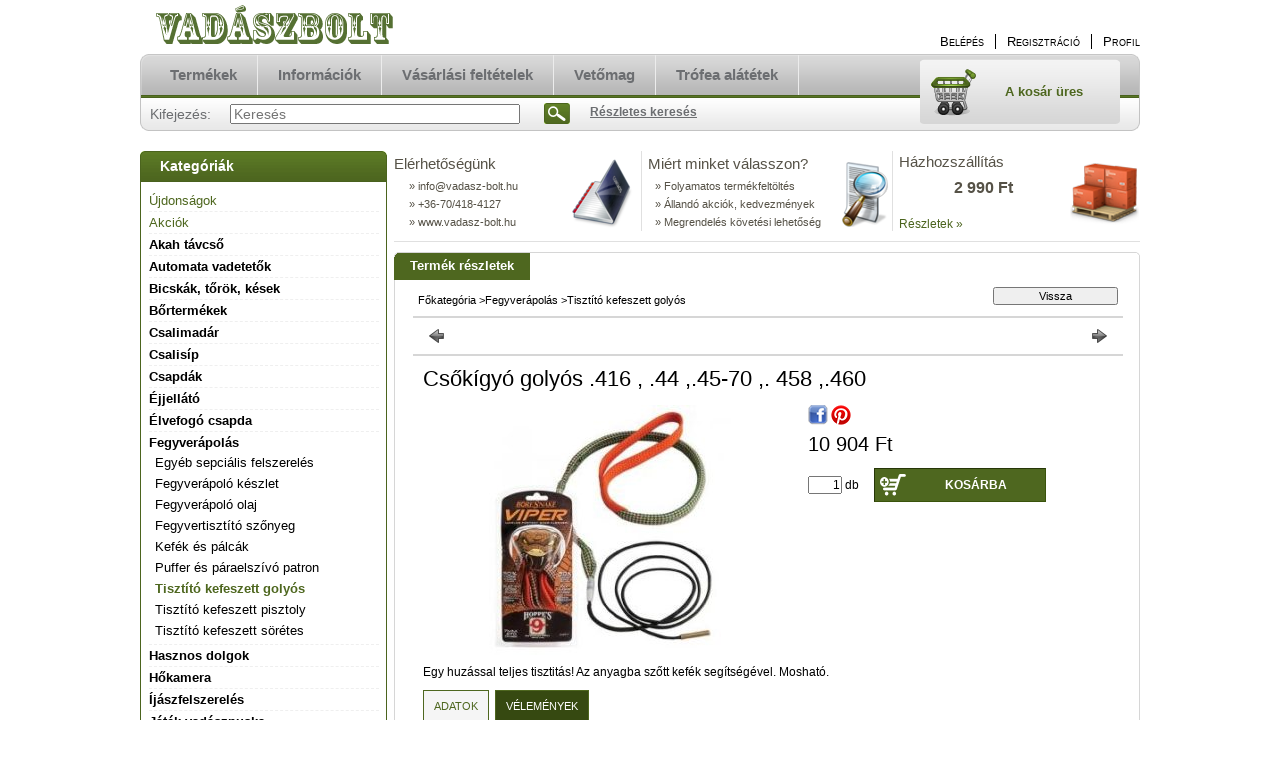

--- FILE ---
content_type: text/html; charset=UTF-8
request_url: https://www.vadasz-bolt.hu/spd/BL24019/Csokigyo-golyos-416-44-45-70-458-460
body_size: 14011
content:
<!DOCTYPE html PUBLIC "-//W3C//DTD XHTML 1.0 Transitional//EN" "http://www.w3.org/TR/xhtml1/DTD/xhtml1-transitional.dtd">
<html xmlns="http://www.w3.org/1999/xhtml" lang="hu" xml:lang="hu" lang="hu" xml:lang="hu" style="">
<head>
<meta http-equiv="Content-Type" content="text/html; charset=utf-8">
<meta http-equiv="Content-Language" content="HU">
<meta http-equiv="Cache-Control" content="no-cache">
<meta name="description" content="Csőkígyó golyós .416 , .44 ,.45-70 ,. 458 ,.460, Egy huzással teljes tisztitás! Az anyagba szőtt kefék segítségével. Mosható.">
<meta name="robots" content="index, follow">
<meta http-equiv="X-UA-Compatible" content="IE=Edge">
<meta property="og:site_name" content="Vadászbolt" />
<meta property="og:title" content="Csőkígyó golyós .416 , .44 ,.45-70 ,. 458 ,.460">
<meta property="og:description" content="Csőkígyó golyós .416 , .44 ,.45-70 ,. 458 ,.460, Egy huzással teljes tisztitás! Az anyagba szőtt kefék segítségével. Mosható.">
<meta property="og:type" content="product">
<meta property="og:url" content="https://www.vadasz-bolt.hu/spd/BL24019/Csokigyo-golyos-416-44-45-70-458-460">
<meta property="og:image" content="https://www.vadasz-bolt.hu/img/11119/BL24019/BL24019.jpg">
<meta name="google-site-verification" content="u4Yr4XSHs2_p50fYeKS__QSjOIDzpRcNkTvKEnf7u2k">
<meta property="fb:admins" content="560382770755403">

<title>Csőkígyó golyós .416 , .44 ,.45-70 ,. 458 ,.460</title>


<script type="text/javascript">
var service_type="shop";
var shop_url_main="https://www.vadasz-bolt.hu";
var actual_lang="hu";
var money_len="0";
var money_thousend=" ";
var money_dec=",";
var shop_id=11119;
var unas_design_url="https:"+"/"+"/"+"www.vadasz-bolt.hu"+"/"+"!common_design"+"/"+"base"+"/"+"000102"+"/";
var unas_design_code='000102';
var unas_base_design_code='2';
var unas_design_ver=2;
var unas_design_subver=0;
var unas_shop_url='https://www.vadasz-bolt.hu';
var config_plus=new Array();
config_plus['product_tooltip']=1;
config_plus['cart_redirect']=1;
config_plus['money_type']='Ft';
config_plus['money_type_display']='Ft';
var lang_text=new Array();

var UNAS = UNAS || {};
UNAS.shop={"base_url":'https://www.vadasz-bolt.hu',"domain":'www.vadasz-bolt.hu',"username":'tesztaruhaz.unas.hu',"id":11119,"lang":'hu',"currency_type":'Ft',"currency_code":'HUF',"currency_rate":'1',"currency_length":0,"base_currency_length":0,"canonical_url":'https://www.vadasz-bolt.hu/spd/BL24019/Csokigyo-golyos-416-44-45-70-458-460'};
UNAS.design={"code":'000102',"page":'artdet'};
UNAS.api_auth="2e5fec7612f977e2c6f71f09d41fe510";
UNAS.customer={"email":'',"id":0,"group_id":0,"without_registration":0};
UNAS.shop["category_id"]="840787";
UNAS.shop["sku"]="BL24019";
UNAS.shop["product_id"]="91286989";
UNAS.shop["only_private_customer_can_purchase"] = false;
 

UNAS.text = {
    "button_overlay_close": `Bezár`,
    "popup_window": `Felugró ablak`,
    "list": `lista`,
    "updating_in_progress": `frissítés folyamatban`,
    "updated": `frissítve`,
    "is_opened": `megnyitva`,
    "is_closed": `bezárva`,
    "deleted": `törölve`,
    "consent_granted": `hozzájárulás megadva`,
    "consent_rejected": `hozzájárulás elutasítva`,
    "field_is_incorrect": `mező hibás`,
    "error_title": `Hiba!`,
    "product_variants": `termék változatok`,
    "product_added_to_cart": `A termék a kosárba került`,
    "product_added_to_cart_with_qty_problem": `A termékből csak [qty_added_to_cart] [qty_unit] került kosárba`,
    "product_removed_from_cart": `A termék törölve a kosárból`,
    "reg_title_name": `Név`,
    "reg_title_company_name": `Cégnév`,
    "number_of_items_in_cart": `Kosárban lévő tételek száma`,
    "cart_is_empty": `A kosár üres`,
    "cart_updated": `A kosár frissült`,
    "mandatory": `Kötelező!`
};











window.lazySizesConfig=window.lazySizesConfig || {};
window.lazySizesConfig.loadMode=1;
window.lazySizesConfig.loadHidden=false;

window.dataLayer = window.dataLayer || [];
function gtag(){dataLayer.push(arguments)};
gtag('js', new Date());
</script>

<script src="https://www.vadasz-bolt.hu/!common_packages/jquery/jquery-1.7.2.js?mod_time=1690980617" type="text/javascript"></script>
<script src="https://www.vadasz-bolt.hu/!common_packages/jquery/plugins/shadowbox3/shadowbox.js?mod_time=1690980618" type="text/javascript"></script>
<script src="https://www.vadasz-bolt.hu/!common_packages/jquery/plugins/bgiframe/bgiframe.js?mod_time=1690980618" type="text/javascript"></script>
<script src="https://www.vadasz-bolt.hu/!common_packages/jquery/plugins/ajaxqueue/ajaxqueue.js?mod_time=1690980618" type="text/javascript"></script>
<script src="https://www.vadasz-bolt.hu/!common_packages/jquery/plugins/color/color.js?mod_time=1690980618" type="text/javascript"></script>
<script src="https://www.vadasz-bolt.hu/!common_packages/jquery/plugins/autocomplete/autocomplete.js?mod_time=1751445028" type="text/javascript"></script>
<script src="https://www.vadasz-bolt.hu/!common_packages/jquery/plugins/cookie/cookie.js?mod_time=1690980618" type="text/javascript"></script>
<script src="https://www.vadasz-bolt.hu/!common_packages/jquery/plugins/treeview/treeview.js?mod_time=1690980618" type="text/javascript"></script>
<script src="https://www.vadasz-bolt.hu/!common_packages/jquery/plugins/treeview/treeview.edit.js?mod_time=1690980618" type="text/javascript"></script>
<script src="https://www.vadasz-bolt.hu/!common_packages/jquery/plugins/treeview/treeview.async.js?mod_time=1690980618" type="text/javascript"></script>
<script src="https://www.vadasz-bolt.hu/!common_packages/jquery/plugins/tools/tools-1.2.7.js?mod_time=1690980618" type="text/javascript"></script>
<script src="https://www.vadasz-bolt.hu/!common_packages/jquery/plugins/nivoslider/nivoslider.js?mod_time=1690980618" type="text/javascript"></script>
<script src="https://www.vadasz-bolt.hu/!common_packages/jquery/own/shop_common/exploded/common.js?mod_time=1769410770" type="text/javascript"></script>
<script src="https://www.vadasz-bolt.hu/!common_packages/jquery/own/shop_common/exploded/common_overlay.js?mod_time=1759904162" type="text/javascript"></script>
<script src="https://www.vadasz-bolt.hu/!common_packages/jquery/own/shop_common/exploded/common_shop_popup.js?mod_time=1759904162" type="text/javascript"></script>
<script src="https://www.vadasz-bolt.hu/!common_packages/jquery/own/shop_common/exploded/common_start_checkout.js?mod_time=1752056245" type="text/javascript"></script>
<script src="https://www.vadasz-bolt.hu/!common_packages/jquery/own/shop_common/exploded/design_1500.js?mod_time=1725525526" type="text/javascript"></script>
<script src="https://www.vadasz-bolt.hu/!common_packages/jquery/own/shop_common/exploded/function_change_address_on_order_methods.js?mod_time=1752056245" type="text/javascript"></script>
<script src="https://www.vadasz-bolt.hu/!common_packages/jquery/own/shop_common/exploded/function_check_password.js?mod_time=1751445028" type="text/javascript"></script>
<script src="https://www.vadasz-bolt.hu/!common_packages/jquery/own/shop_common/exploded/function_check_zip.js?mod_time=1767692286" type="text/javascript"></script>
<script src="https://www.vadasz-bolt.hu/!common_packages/jquery/own/shop_common/exploded/function_compare.js?mod_time=1751445028" type="text/javascript"></script>
<script src="https://www.vadasz-bolt.hu/!common_packages/jquery/own/shop_common/exploded/function_customer_addresses.js?mod_time=1769410770" type="text/javascript"></script>
<script src="https://www.vadasz-bolt.hu/!common_packages/jquery/own/shop_common/exploded/function_delivery_point_select.js?mod_time=1751445028" type="text/javascript"></script>
<script src="https://www.vadasz-bolt.hu/!common_packages/jquery/own/shop_common/exploded/function_favourites.js?mod_time=1725525526" type="text/javascript"></script>
<script src="https://www.vadasz-bolt.hu/!common_packages/jquery/own/shop_common/exploded/function_infinite_scroll.js?mod_time=1759904162" type="text/javascript"></script>
<script src="https://www.vadasz-bolt.hu/!common_packages/jquery/own/shop_common/exploded/function_language_and_currency_change.js?mod_time=1751445028" type="text/javascript"></script>
<script src="https://www.vadasz-bolt.hu/!common_packages/jquery/own/shop_common/exploded/function_param_filter.js?mod_time=1764233415" type="text/javascript"></script>
<script src="https://www.vadasz-bolt.hu/!common_packages/jquery/own/shop_common/exploded/function_postsale.js?mod_time=1751445028" type="text/javascript"></script>
<script src="https://www.vadasz-bolt.hu/!common_packages/jquery/own/shop_common/exploded/function_product_print.js?mod_time=1725525526" type="text/javascript"></script>
<script src="https://www.vadasz-bolt.hu/!common_packages/jquery/own/shop_common/exploded/function_product_subscription.js?mod_time=1751445028" type="text/javascript"></script>
<script src="https://www.vadasz-bolt.hu/!common_packages/jquery/own/shop_common/exploded/function_recommend.js?mod_time=1751445028" type="text/javascript"></script>
<script src="https://www.vadasz-bolt.hu/!common_packages/jquery/own/shop_common/exploded/function_saved_cards.js?mod_time=1751445028" type="text/javascript"></script>
<script src="https://www.vadasz-bolt.hu/!common_packages/jquery/own/shop_common/exploded/function_saved_filter_delete.js?mod_time=1751445028" type="text/javascript"></script>
<script src="https://www.vadasz-bolt.hu/!common_packages/jquery/own/shop_common/exploded/function_search_smart_placeholder.js?mod_time=1751445028" type="text/javascript"></script>
<script src="https://www.vadasz-bolt.hu/!common_packages/jquery/own/shop_common/exploded/function_vote.js?mod_time=1725525526" type="text/javascript"></script>
<script src="https://www.vadasz-bolt.hu/!common_packages/jquery/own/shop_common/exploded/page_cart.js?mod_time=1767791927" type="text/javascript"></script>
<script src="https://www.vadasz-bolt.hu/!common_packages/jquery/own/shop_common/exploded/page_customer_addresses.js?mod_time=1768291153" type="text/javascript"></script>
<script src="https://www.vadasz-bolt.hu/!common_packages/jquery/own/shop_common/exploded/page_order_checkout.js?mod_time=1725525526" type="text/javascript"></script>
<script src="https://www.vadasz-bolt.hu/!common_packages/jquery/own/shop_common/exploded/page_order_details.js?mod_time=1725525526" type="text/javascript"></script>
<script src="https://www.vadasz-bolt.hu/!common_packages/jquery/own/shop_common/exploded/page_order_methods.js?mod_time=1760086916" type="text/javascript"></script>
<script src="https://www.vadasz-bolt.hu/!common_packages/jquery/own/shop_common/exploded/page_order_return.js?mod_time=1725525526" type="text/javascript"></script>
<script src="https://www.vadasz-bolt.hu/!common_packages/jquery/own/shop_common/exploded/page_order_send.js?mod_time=1725525526" type="text/javascript"></script>
<script src="https://www.vadasz-bolt.hu/!common_packages/jquery/own/shop_common/exploded/page_order_subscriptions.js?mod_time=1751445028" type="text/javascript"></script>
<script src="https://www.vadasz-bolt.hu/!common_packages/jquery/own/shop_common/exploded/page_order_verification.js?mod_time=1752056245" type="text/javascript"></script>
<script src="https://www.vadasz-bolt.hu/!common_packages/jquery/own/shop_common/exploded/page_product_details.js?mod_time=1751445028" type="text/javascript"></script>
<script src="https://www.vadasz-bolt.hu/!common_packages/jquery/own/shop_common/exploded/page_product_list.js?mod_time=1725525526" type="text/javascript"></script>
<script src="https://www.vadasz-bolt.hu/!common_packages/jquery/own/shop_common/exploded/page_product_reviews.js?mod_time=1751445028" type="text/javascript"></script>
<script src="https://www.vadasz-bolt.hu/!common_packages/jquery/own/shop_common/exploded/page_reg.js?mod_time=1759904162" type="text/javascript"></script>
<script src="https://www.vadasz-bolt.hu/!common_packages/jquery/plugins/hoverintent/hoverintent.js?mod_time=1690980618" type="text/javascript"></script>
<script src="https://www.vadasz-bolt.hu/!common_packages/jquery/own/shop_tooltip/shop_tooltip.js?mod_time=1759904162" type="text/javascript"></script>

<link href="https://www.vadasz-bolt.hu/!common_packages/jquery/plugins/autocomplete/autocomplete.css?mod_time=1690980618" rel="stylesheet" type="text/css">
<link href="https://www.vadasz-bolt.hu/!common_packages/jquery/plugins/shadowbox3/shadowbox.css?mod_time=1690980618" rel="stylesheet" type="text/css">
<link href="https://www.vadasz-bolt.hu/!common_design/base/000001/css/common.css?mod_time=1763385136" rel="stylesheet" type="text/css">
<link href="https://www.vadasz-bolt.hu/!common_design/base/000001/css/page.css?mod_time=1751445029" rel="stylesheet" type="text/css">
<link href="https://www.vadasz-bolt.hu/!common_design/base/000002/css/page_artdet_2.css?mod_time=1751445029" rel="stylesheet" type="text/css">
<link href="https://www.vadasz-bolt.hu/!common_design/base/000001/css/box.css?mod_time=1751445029" rel="stylesheet" type="text/css">
<link href="https://www.vadasz-bolt.hu/!common_design/base/000102/css/layout.css?mod_time=1690980619" rel="stylesheet" type="text/css">
<link href="https://www.vadasz-bolt.hu/!common_design/base/000001/css/design.css?mod_time=1690980618" rel="stylesheet" type="text/css">
<link href="https://www.vadasz-bolt.hu/!common_design/base/000102/css/design_custom.css?mod_time=1690980619" rel="stylesheet" type="text/css">
<link href="https://www.vadasz-bolt.hu/!common_design/base/000102/css/custom.css?mod_time=1690980619" rel="stylesheet" type="text/css">

<link href="https://www.vadasz-bolt.hu/spd/BL24019/Csokigyo-golyos-416-44-45-70-458-460" rel="canonical">
    <link id="favicon-32x32" rel="icon" type="image/png" href="https://www.vadasz-bolt.hu/!common_design/own/image/favicon_32x32.png" sizes="32x32">
    <link id="favicon-192x192" rel="icon" type="image/png" href="https://www.vadasz-bolt.hu/!common_design/own/image/favicon_192x192.png" sizes="192x192">
            <link rel="apple-touch-icon" href="https://www.vadasz-bolt.hu/!common_design/own/image/favicon_32x32.png" sizes="32x32">
        <link rel="apple-touch-icon" href="https://www.vadasz-bolt.hu/!common_design/own/image/favicon_192x192.png" sizes="192x192">
        <script type="text/javascript">
        gtag('consent', 'default', {
           'ad_storage': 'granted',
           'ad_user_data': 'granted',
           'ad_personalization': 'granted',
           'analytics_storage': 'granted',
           'functionality_storage': 'granted',
           'personalization_storage': 'granted',
           'security_storage': 'granted'
        });

    
        gtag('consent', 'update', {
           'ad_storage': 'granted',
           'ad_user_data': 'granted',
           'ad_personalization': 'granted',
           'analytics_storage': 'granted',
           'functionality_storage': 'granted',
           'personalization_storage': 'granted',
           'security_storage': 'granted'
        });

        </script>
    <script async src="https://www.googletagmanager.com/gtag/js?id=UA-113287835-1"></script>    <script type="text/javascript">
    gtag('config', 'UA-113287835-1');

        </script>
        <script type="text/javascript">
    var google_analytics=1;

                gtag('event', 'view_item', {
              "currency": "HUF",
              "value": '10904',
              "items": [
                  {
                      "item_id": "BL24019",
                      "item_name": "Csőkígyó golyós .416 , .44 ,.45-70 ,. 458 ,.460",
                      "item_category": "Fegyverápolás/Tisztító kefeszett golyós",
                      "price": '10904'
                  }
              ],
              'non_interaction': true
            });
               </script>
           <script type="text/javascript">
        gtag('config', 'AW-956672124');
                </script>
            <script type="text/javascript">
        var google_ads=1;

                gtag('event','remarketing', {
            'ecomm_pagetype': 'product',
            'ecomm_prodid': ["BL24019"],
            'ecomm_totalvalue': 10904        });
            </script>
    
</head>

<body class='design_ver2' id="ud_shop_artdet" style="">
    <div id="fb-root"></div>
    <script>
        window.fbAsyncInit = function() {
            FB.init({
                xfbml            : true,
                version          : 'v22.0'
            });
        };
    </script>
    <script async defer crossorigin="anonymous" src="https://connect.facebook.net/hu_HU/sdk.js"></script>
    <div id="image_to_cart" style="display:none; position:absolute; z-index:100000;"></div>
<div class="overlay_common overlay_warning" id="overlay_cart_add"></div>
<script type="text/javascript">$(document).ready(function(){ overlay_init("cart_add",{"onBeforeLoad":false}); });</script>
<div id="overlay_login_outer"></div>	
	<script type="text/javascript">
	$(document).ready(function(){
	    var login_redir_init="";

		$("#overlay_login_outer").overlay({
			onBeforeLoad: function() {
                var login_redir_temp=login_redir_init;
                if (login_redir_act!="") {
                    login_redir_temp=login_redir_act;
                    login_redir_act="";
                }

				                    var temp_href="https://www.vadasz-bolt.hu/shop_login.php";
                    if (login_redir_temp!="") temp_href=temp_href+"?login_redir="+encodeURIComponent(login_redir_temp);
					location.href=temp_href;
								},
			top: 200,
						closeOnClick: (config_plus['overlay_close_on_click_forced'] === 1),
			onClose: function(event, overlayIndex) {
				$("#login_redir").val("");
			},
			load: false
		});
		
			});
	function overlay_login() {
		$(document).ready(function(){
			$("#overlay_login_outer").overlay().load();
		});
	}
	function overlay_login_remind() {
        if (unas_design_ver >= 5) {
            $("#overlay_remind").overlay().load();
        } else {
            $(document).ready(function () {
                $("#overlay_login_outer").overlay().close();
                setTimeout('$("#overlay_remind").overlay().load();', 250);
            });
        }
	}

    var login_redir_act="";
    function overlay_login_redir(redir) {
        login_redir_act=redir;
        $("#overlay_login_outer").overlay().load();
    }
	</script>  
	<div class="overlay_common overlay_info" id="overlay_remind"></div>
<script type="text/javascript">$(document).ready(function(){ overlay_init("remind",[]); });</script>

	<script type="text/javascript">
    	function overlay_login_error_remind() {
		$(document).ready(function(){
			load_login=0;
			$("#overlay_error").overlay().close();
			setTimeout('$("#overlay_remind").overlay().load();', 250);	
		});
	}
	</script>  
	<div class="overlay_common overlay_info" id="overlay_newsletter"></div>
<script type="text/javascript">$(document).ready(function(){ overlay_init("newsletter",[]); });</script>

<script type="text/javascript">
function overlay_newsletter() {
    $(document).ready(function(){
        $("#overlay_newsletter").overlay().load();
    });
}
</script>
<div class="overlay_common overlay_error" id="overlay_script"></div>
<script type="text/javascript">$(document).ready(function(){ overlay_init("script",[]); });</script>
    <script>
    $(document).ready(function() {
        $.ajax({
            type: "GET",
            url: "https://www.vadasz-bolt.hu/shop_ajax/ajax_stat.php",
            data: {master_shop_id:"11119",get_ajax:"1"}
        });
    });
    </script>
    

<!--display none begin-->

<!--display none end-->
<div id='banner_popup_content'></div>

<div id="container">
	
	<div id="header">
    	<div id="header_top">
        	<div id='head_content'><!-- UnasElement {type:slide} -->
<div id="head_slide" class="nivoSlider" style="width:380px; height:50px;">
	<a id="head_slide_5" href="https://www.vadasz-bolt.hu"><img src="https://www.vadasz-bolt.hu/shop_pic.php?time=1404062880&width=380&height=50&design_element=head_slide_5.png" width="380" height="50" border="0" title="Vadászbolt" alt="" style="width:380px; height:50px;" /></a>
</div>
</div>
            <div id="header_top_right">
            	<div id="header_money_lang">
                                      
                	     
                    <div class="clear_fix"></div>         
                </div>
                <div id="header_nav">
                    <ul>
                        <li id="header_nav_1">
    
        
            
                <script type='text/javascript'>
                    function overlay_login() {
                        $(document).ready(function(){
                            $("#overlay_login_outer").overlay().load();
                        });
                    }
                </script>
                <a href="javascript:overlay_login();" class="text_normal">Belépés</a>
            

            
        

        
        

        

    
</li>
                        <li id="header_nav_2"><a href="https://www.vadasz-bolt.hu/shop_reg.php"><strong>Regisztráció</strong></a></li>
                        <li id="header_nav_4"><a href="https://www.vadasz-bolt.hu/shop_order_track.php"><strong>Profil</strong></a></li>
                    </ul>
                </div>
            </div>
        </div>	
    	<div id="header_container">
        	<div id="header_container_left"></div>
            <div id="header_container_middle">
            	<div id="header_menu_search">
                	<div id="header_menu">
                    	<div id="menu_content3"><ul><li class="menu_item_1"><span class="menu_item_inner"><a href="https://www.vadasz-bolt.hu/sct/0/"><strong>Termékek</strong></a></span></li><li class="menu_item_2"><span class="menu_item_inner"><a href="https://www.vadasz-bolt.hu/shop_contact.php"><strong>Információk</strong></a></span></li><li class="menu_item_3"><span class="menu_item_inner"><a href="https://www.vadasz-bolt.hu/shop_help.php"><strong>Vásárlási feltételek</strong></a></span></li><li class="menu_item_plus menu_item_4" id="menu_item_id_149577"><span class="menu_item_inner"><a href="https://apromag.hu" target="_blank"><strong>Vetőmag</strong></a></span></li><li class="menu_item_plus menu_item_5" id="menu_item_id_804725"><span class="menu_item_inner"><a href="http://www.trofeaalatetek.eu/" target="_blank"><strong>Trófea alátétek</strong></a></span></li></ul></div><script type="text/javascript">
	$("#menu_content3 a").each(function() {
		if($(this).attr("href")==document.location.href) {
			$(this).parents("li:first").addClass("selected_menu");
		}
	});
</script>
          
                    </div>
                    <div id="header_search">
                    	<div id='box_search_content' class='box_content'>
    <form name="form_include_search" id="form_include_search" action="https://www.vadasz-bolt.hu/shop_search.php" method="get">
        <div class='box_search_field'><label><span class="text_small">Kifejezés:</span></label><span class="text_input"><input name="q" id="box_search_input" type="text" maxlength="255" class="text_small js-search-input" value="" placeholder="Keresés" /></span></div>
        <div class='box_search_button'><span class="text_button"><input type="submit" value="Keres" class="text_small" /></span></div>
    </form>
</div>
                        <div id="header_advsearch"><a href="https://www.vadasz-bolt.hu/shop_searchcomplex.php"><strong>Részletes keresés</strong></a></div>
                    </div>
                </div>
                <div id="header_cart">
                	<div id="header_cart_left"></div>
                    <div id="header_cart_middle">
                    	<div id="header_cart_content">
                        	<div id='box_cart_content' class='box_content'>

    

    

    
        <div class='box_cart_item'>
            <a href='https://www.vadasz-bolt.hu/shop_cart.php' class='text_small'>
                <span class='text_small'>
                    

                    

                    
                        <span class='box_cart_empty'>A kosár üres</span>
                        
                    
                </span>
            </a>
        </div>
    

    

    

    

    

    

    
        <script type="text/javascript">
            $("#header_cart_middle").click(function() {
                document.location.href="https://www.vadasz-bolt.hu/shop_cart.php";
            });
        </script>
    

</div>
                        </div>
                    </div>
                    <div id="header_cart_right"></div>
                </div>
                <div class="clear_fix"></div> 
            </div>
            <div id="header_container_right"></div>
        </div>	
    </div>

    <div id="content">
    	<div id="content_top"><!-- --></div>
        <div id="content_container_outer"><div id="content_container"><div id="content_container_inner">    
            <div id="left">
                <div id="box_left">
                
                    	                     
                
                    <div id='box_container_shop_cat' class='box_container_1'>
                    <div class="box_left_title">Kategóriák</div>
                    <div class="box_left_container"><div id='box_cat_content' class='box_content box_cat_type_ajax'><ul id='box_cat_main'><li id='box_cat_spec_new'><span class='box_cat_spec'><a href='https://www.vadasz-bolt.hu/shop_artspec.php?artspec=2' class='text_small'><span class='text_color_fault'>Újdonságok</span></a></span></li><li id='box_cat_spec_akcio'><span class='box_cat_spec'><a href='https://www.vadasz-bolt.hu/shop_artspec.php?artspec=1' class='text_small'><span class='text_color_fault'>Akciók</span></a></span></li><li id='box_cat_1_806472' class=''><span class='text_small box_cat_style0 box_cat_level0 text_style_strong'><a href='https://www.vadasz-bolt.hu/Akah-tavcso' class='text_small text_style_strong box_cat_click_level0' >Akah távcső</a></span></li><li id='box_cat_1_927628' class=''><span class='text_small box_cat_style0 box_cat_level0 text_style_strong'><a href='https://www.vadasz-bolt.hu/spl/927628/Automata-vadetetok' class='text_small text_style_strong box_cat_click_level0' >Automata vadetetők</a></span></li><li id='box_cat_1_733953' class=' hasChildren'><span class='text_small box_cat_style0 box_cat_level0 text_style_strong box_cat_click_level0'>Bicskák, tőrök, kések</span>
<ul style="display: none;"><li><span class="placeholder">&nbsp;</span></li></ul></li><li id='box_cat_1_907567' class=''><span class='text_small box_cat_style0 box_cat_level0 text_style_strong'><a href='https://www.vadasz-bolt.hu/bortermekek' class='text_small text_style_strong box_cat_click_level0' >Bőrtermékek</a></span></li><li id='box_cat_1_886369' class=''><span class='text_small box_cat_style0 box_cat_level0 text_style_strong'><a href='https://www.vadasz-bolt.hu/spl/886369/Csalimadar' class='text_small text_style_strong box_cat_click_level0' >Csalimadár</a></span></li><li id='box_cat_1_479767' class=' hasChildren'><span class='text_small box_cat_style0 box_cat_level0 text_style_strong box_cat_click_level0'>Csalisíp</span>
<ul style="display: none;"><li><span class="placeholder">&nbsp;</span></li></ul></li><li id='box_cat_1_100225' class=''><span class='text_small box_cat_style0 box_cat_level0 text_style_strong'><a href='https://www.vadasz-bolt.hu/spl/100225/Csapdak' class='text_small text_style_strong box_cat_click_level0' >Csapdák</a></span></li><li id='box_cat_1_723090' class=''><span class='text_small box_cat_style0 box_cat_level0 text_style_strong'><a href='https://www.vadasz-bolt.hu/Ejjellato' class='text_small text_style_strong box_cat_click_level0' >Éjjellátó</a></span></li><li id='box_cat_1_945716' class=''><span class='text_small box_cat_style0 box_cat_level0 text_style_strong'><a href='http://csapda.hu?source_cat=945716' class='text_small text_style_strong box_cat_click_level0' >Élvefogó csapda</a></span></li><li id='box_cat_1_173489' class=' open'><span class='text_small box_cat_style0 box_cat_level0 text_style_strong box_cat_click_level0'>Fegyverápolás</span><ul><li id='box_cat_2_288100' class=''><span class='text_small box_cat_style1 box_cat_level2'><a href='https://www.vadasz-bolt.hu/spl/288100/Egyeb-sepcialis-felszereles' class='text_small box_cat_click_level2' >Egyéb sepciális felszerelés</a></span></li><li id='box_cat_2_576914' class=''><span class='text_small box_cat_style1 box_cat_level2'><a href='https://www.vadasz-bolt.hu/spl/576914/Fegyverapolo-keszlet' class='text_small box_cat_click_level2' >Fegyverápoló készlet</a></span></li><li id='box_cat_2_323579' class=''><span class='text_small box_cat_style1 box_cat_level2'><a href='https://www.vadasz-bolt.hu/spl/323579/Fegyverapolo-olaj' class='text_small box_cat_click_level2' >Fegyverápoló olaj</a></span></li><li id='box_cat_2_127045' class=''><span class='text_small box_cat_style1 box_cat_level2'><a href='https://www.vadasz-bolt.hu/spl/127045/Fegyvertisztito-szonyeg' class='text_small box_cat_click_level2' >Fegyvertisztító szőnyeg</a></span></li><li id='box_cat_2_478311' class=''><span class='text_small box_cat_style1 box_cat_level2'><a href='https://www.vadasz-bolt.hu/spl/478311/Kefek-es-palcak' class='text_small box_cat_click_level2' >Kefék és pálcák</a></span></li><li id='box_cat_2_544418' class=''><span class='text_small box_cat_style1 box_cat_level2'><a href='https://www.vadasz-bolt.hu/spl/544418/Puffer-es-paraelszivo-patron' class='text_small box_cat_click_level2' >Puffer és páraelszívó patron</a></span></li><li id='box_cat_2_840787' class=''><span class='text_small box_cat_style1 box_cat_level2 text_color_fault text_style_strong'><a href='https://www.vadasz-bolt.hu/spl/840787/Tisztito-kefeszett-golyos' class='text_small text_color_fault text_style_strong box_cat_click_level2' >Tisztító kefeszett golyós</a></span></li><li id='box_cat_2_587442' class=''><span class='text_small box_cat_style1 box_cat_level2'><a href='https://www.vadasz-bolt.hu/spl/587442/Tisztito-kefeszett-pisztoly' class='text_small box_cat_click_level2' >Tisztító kefeszett pisztoly</a></span></li><li id='box_cat_2_351474' class=''><span class='text_small box_cat_style1 box_cat_level2'><a href='https://www.vadasz-bolt.hu/spl/351474/Tisztito-kefeszett-soretes' class='text_small box_cat_click_level2' >Tisztító kefeszett sörétes</a></span></li></ul></li><li id='box_cat_1_798730' class=' hasChildren'><span class='text_small box_cat_style0 box_cat_level0 text_style_strong box_cat_click_level0'>Hasznos dolgok</span>
<ul style="display: none;"><li><span class="placeholder">&nbsp;</span></li></ul></li><li id='box_cat_1_712021' class=''><span class='text_small box_cat_style0 box_cat_level0 text_style_strong'><a href='https://www.vadasz-bolt.hu/spl/712021/Hokamera' class='text_small text_style_strong box_cat_click_level0' >Hőkamera</a></span></li><li id='box_cat_1_516660' class=''><span class='text_small box_cat_style0 box_cat_level0 text_style_strong'><a href='https://www.ijaszbarat.hu?source_cat=516660' class='text_small text_style_strong box_cat_click_level0' target='_blank'>Íjászfelszerelés</a></span></li><li id='box_cat_1_704095' class=''><span class='text_small box_cat_style0 box_cat_level0 text_style_strong'><a href='https://www.vadasz-bolt.hu/Jatek-vadaszpuska' class='text_small text_style_strong box_cat_click_level0' >Játék vadászpuska</a></span></li><li id='box_cat_1_233826' class=' hasChildren'><span class='text_small box_cat_style0 box_cat_level0 text_style_strong box_cat_click_level0'>Lámpák</span>
<ul style="display: none;"><li><span class="placeholder">&nbsp;</span></li></ul></li><li id='box_cat_1_933388' class=''><span class='text_small box_cat_style0 box_cat_level0 text_style_strong'><a href='https://vadaszapro.eu/csapda/elvefogo-csapda/nyestcsapda-1000mm-2ajtos-gyorsitorugos_i5351?source_cat=933388' class='text_small text_style_strong box_cat_click_level0' >Nyestcsapda</a></span></li><li id='box_cat_1_498787' class=' hasChildren'><span class='text_small box_cat_style0 box_cat_level0 text_style_strong box_cat_click_level0'>Önvédelmi eszközök</span>
<ul style="display: none;"><li><span class="placeholder">&nbsp;</span></li></ul></li><li id='box_cat_1_440813' class=''><span class='text_small box_cat_style0 box_cat_level0 text_style_strong'><a href='http://tavcso.hu?source_cat=440813' class='text_small text_style_strong box_cat_click_level0' >Optika</a></span></li><li id='box_cat_1_146406' class=''><span class='text_small box_cat_style0 box_cat_level0 text_style_strong'><a href='https://www.vadasz-bolt.hu/percussion' class='text_small text_style_strong box_cat_click_level0' >Percussion</a></span></li><li id='box_cat_1_441739' class=' hasChildren'><span class='text_small box_cat_style0 box_cat_level0 text_style_strong box_cat_click_level0'>Tokok és táskák</span>
<ul style="display: none;"><li><span class="placeholder">&nbsp;</span></li></ul></li><li id='box_cat_1_366531' class=' hasChildren'><span class='text_small box_cat_style0 box_cat_level0 text_style_strong box_cat_click_level0'>Trófea alátét</span>
<ul style="display: none;"><li><span class="placeholder">&nbsp;</span></li></ul></li><li id='box_cat_1_193055' class=''><span class='text_small box_cat_style0 box_cat_level0 text_style_strong'><a href='https://www.vadasz-bolt.hu/ultrahangos-vadriaszto-traktorra-' class='text_small text_style_strong box_cat_click_level0' >Ultrahangos vadriasztó traktorra</a></span></li><li id='box_cat_1_256634' class=' hasChildren'><span class='text_small box_cat_style0 box_cat_level0 text_style_strong box_cat_click_level0'>Vadász ajándék</span>
<ul style="display: none;"><li><span class="placeholder">&nbsp;</span></li></ul></li><li id='box_cat_1_400328' class=' hasChildren'><span class='text_small box_cat_style0 box_cat_level0 text_style_strong box_cat_click_level0'>Vadászkellékek</span>
<ul style="display: none;"><li><span class="placeholder">&nbsp;</span></li></ul></li><li id='box_cat_1_381508' class=''><span class='text_small box_cat_style0 box_cat_level0 text_style_strong'><a href='https://www.vadasz-bolt.hu/spl/381508/Vadaszkonyv' class='text_small text_style_strong box_cat_click_level0' >Vadászkönyv</a></span></li><li id='box_cat_1_989803' class=' hasChildren'><span class='text_small box_cat_style0 box_cat_level0 text_style_strong box_cat_click_level0'>Vadászruházat</span>
<ul style="display: none;"><li><span class="placeholder">&nbsp;</span></li></ul></li><li id='box_cat_1_160342' class=''><span class='text_small box_cat_style0 box_cat_level0 text_style_strong'><a href='https://trivenator.hu?source_cat=160342' class='text_small text_style_strong box_cat_click_level0' >Vadásztanfolyam</a></span></li><li id='box_cat_1_803077' class=''><span class='text_small box_cat_style0 box_cat_level0 text_style_strong'><a href='https://www.vadasz-bolt.hu/spl/803077/Vadasztanfolyam-konyv' class='text_small text_style_strong box_cat_click_level0' >Vadásztanfolyam könyv</a></span></li><li id='box_cat_1_710916' class=' hasChildren'><span class='text_small box_cat_style0 box_cat_level0 text_style_strong box_cat_click_level0'>Vadászterületre</span>
<ul style="display: none;"><li><span class="placeholder">&nbsp;</span></li></ul></li><li id='box_cat_1_413062' class=''><span class='text_small box_cat_style0 box_cat_level0 text_style_strong'><a href='https://www.vadasz-bolt.hu/spl/413062/Vadcsalogato' class='text_small text_style_strong box_cat_click_level0' >Vadcsalogató</a></span></li><li id='box_cat_1_375717' class=''><span class='text_small box_cat_style0 box_cat_level0 text_style_strong'><a href='https://www.vadasz-bolt.hu/spl/375717/Vadfeldolgozas' class='text_small text_style_strong box_cat_click_level0' >Vadfeldolgozás</a></span></li><li id='box_cat_1_651440' class=''><span class='text_small box_cat_style0 box_cat_level0 text_style_strong'><a href='http://www.apromag.hu/vadfold?source_cat=651440' class='text_small text_style_strong box_cat_click_level0' >Vadföld / vadlegelő</a></span></li><li id='box_cat_1_200550' class=''><span class='text_small box_cat_style0 box_cat_level0 text_style_strong'><a href='https://www.vadasz-bolt.hu/vaditato' class='text_small text_style_strong box_cat_click_level0' >Vaditató</a></span></li><li id='box_cat_1_115350' class=''><span class='text_small box_cat_style0 box_cat_level0 text_style_strong'><a href='http://vadkamera.hu?source_cat=115350' class='text_small text_style_strong box_cat_click_level0' >Vadkamera</a></span></li><li id='box_cat_1_915589' class=''><span class='text_small box_cat_style0 box_cat_level0 text_style_strong'><a href='https://www.vadasz-bolt.hu/Vadkamera-kepkuldos' class='text_small text_style_strong box_cat_click_level0' >Vadkamera képküldős</a></span></li><li id='box_cat_1_237150' class=''><span class='text_small box_cat_style0 box_cat_level0 text_style_strong'><a href='https://www.vadasz-bolt.hu/Vadkamera-kiegeszitok' class='text_small text_style_strong box_cat_click_level0' >Vadkamera kiegészítők</a></span></li><li id='box_cat_1_534782' class=''><span class='text_small box_cat_style0 box_cat_level0 text_style_strong'><a href='https://www.vadasz-bolt.hu/Vadkamera-nem-kepkuldos' class='text_small text_style_strong box_cat_click_level0' >Vadkamera nem képküldős</a></span></li><li id='box_cat_1_254673' class=''><span class='text_small box_cat_style0 box_cat_level0 text_style_strong'><a href='https://www.vadasz-bolt.hu/spl/254673/Vadriaszto' class='text_small text_style_strong box_cat_click_level0' >Vadriasztó</a></span></li><li id='box_cat_1_361075' class=''><span class='text_small box_cat_style0 box_cat_level0 text_style_strong'><a href='https://www.vadasz-bolt.hu/vadriaszto-prizma' class='text_small text_style_strong box_cat_click_level0' >Vadriasztó prizma</a></span></li></ul></div></div>
                    <div class="box_left_bottom"><!-- --></div>	
					</div><div id='box_container_shop_top' class='box_container_2'>
                    <div class="box_left_title">TOP termékek</div>
                    <div class="box_left_container"><div id='box_top_content' class='box_content box_top_content'><div class='box_content_ajax' data-min-length='5'></div><script type="text/javascript">
	$.ajax({
		type: "GET",
		async: true,
		url: "https://www.vadasz-bolt.hu/shop_ajax/ajax_box_top.php",
		data: {
			box_id:"",
			cat_endid:"840787",
			get_ajax:1,
			shop_id:"11119",
			lang_master:"hu"
		},
		success: function(result){
			$("#box_top_content").html(result);
		}
	});
</script>
</div></div>
                    <div class="box_left_bottom"><!-- --></div>	
					</div><div id='box_container_home_forum' class='box_container_3'>
                    <div class="box_left_title">Fórum</div>
                    <div class="box_left_container">


    <div id='box_forum_content' class='box_content'>
        

        <div class='box_common_nocontent_outer border_2'><div class='box_common_nocontent bg_color_light3'><span class='text_normal'><strong>Nincsenek témák</strong></span></div></div>
        
        
    </div>
</div>
                    <div class="box_left_bottom"><!-- --></div>	
					</div>
                </div>
            </div>
            <div id="center">
                <div id="banners_outer">
                	<div class="banner_element">
						<div id='banner_horizontal_1_content'><!-- UnasElement {type:editor} -->
<div style="position: relative; width: 244px; height: 80px; overflow: hidden;">
<div style="width: 70px; height: 70px; background-image: url('https://www.vadasz-bolt.hu/!common_design/base/000102/image/banner_icons.png'); background-position: 0 0; background-repeat: no-repeat; position: absolute; z-index: 10; top: 7px; right: 0;"></div>
<table style="vertical-align: top; text-align: left; width: 244px; height: 80px;" border="0" cellpadding="0" cellspacing="0">
<tbody>
<tr>
<td style="color: #565247; font-size: 15px;" height="26">Elérhetőségünk</td>
</tr>
<tr>
<td style="color: #565247; font-size: 11px; padding-left: 15px;">» info<span class='em_replace'></span>vadasz-bolt.hu<script type="text/javascript">
	$(document).ready(function(){
		$(".em_replace").html("@");
	});
</script>
</td>
</tr>
<tr>
<td style="color: #565247; font-size: 11px; padding-left: 15px;">» +36-70/418-4127</td>
</tr>
<tr>
<td style="color: #565247; font-size: 11px; padding-left: 15px;">» www.vadasz-bolt.hu</td>
</tr>
</tbody>
</table>
</div></div>
                    </div>
                    <div class="banner_element_s"></div>
                    <div class="banner_element">
                    	<div id='banner_horizontal_2_content'><div style="position:relative; width:244px; height:80px; overflow:hidden;"><div style="width:70px; height:70px; background-image:url(https://www.vadasz-bolt.hu/!common_design/base/000102/image/banner_icons.png); background-position:0 -70px; background-repeat:no-repeat; position:absolute; z-index:10; top:7px; right:-10px;"></div><table width="244" height="80" cellpadding="0" cellspacing="0" border="0" style="vertical-align:top; text-align:left;"><tr><td height="26" style="color: #565247; font-size: 15px; padding-left:3px;">Miért minket válasszon?</td></tr><tr><td style="color: #565247; font-size: 11px; padding-left:10px;">&raquo; Folyamatos termékfeltöltés</td></tr><tr><td style="color: #565247; font-size: 11px; padding-left:10px;">&raquo; Állandó akciók, kedvezmények</td></tr><tr><td style="color: #565247; font-size: 11px; padding-left:10px;">&raquo; Megrendelés követési lehetőség</td></tr></table></div></div>
                    </div>
                    <div class="banner_element_s"></div>
                    <div class="banner_element">
                    	<div id='banner_horizontal_3_content'><div style="position:relative; width:244px; height:80px; overflow:hidden;"><div style="width:70px; height:70px; background-image:url(https://www.vadasz-bolt.hu/!common_design/base/000102/image/banner_icons.png); background-position:0 -140px; background-repeat:no-repeat; position:absolute; z-index:10; top:7px; right:0;"></div><table width="244" height="80" cellpadding="0" cellspacing="0" border="0" style="vertical-align:top; text-align:left;"><tr><td height="22" style="color: #565247; font-size: 15px; padding-left:3px;">Házhozszállítás</td></tr><tr><td style="color: #565247; font-size: 16px; font-weight:bold; text-align:center; padding-right:70px; padding-bottom:0px;"><span class='container_shipping_cost'>2 990 Ft</span></td></tr><tr><td style="color:#565247; font-size:10px; line-height:11px; text-align:center; padding-right:70px; padding-bottom:2px;"><span class='container_shipping_free'></span></td></tr><tr><td height="14" style="padding-left:3px; vertical-align:bottom;"><a style="color:#4b641e; font-size: 12px;" href="https://www.vadasz-bolt.hu//shop_contact.php?tab=shipping" title="Részletek">Részletek &raquo;</a></td></tr></table></div> </div>
                    </div>
                    <div class="clear_fix"></div>
                </div>
                <div id="banners_bottom"></div>
                <div id="body">
                	<div id="body_top"></div>	
                    <div id="body_title">
    <div id='title_content' class='title_content_noh'>
    
        Termék részletek
    
    </div>
</div>	
                    <div id="body_container"><div id='page_content_outer'>

















<script type="text/javascript">
	$(document).ready(function(){
	  $("a.page_artdet_tab").click(function () {
		  var prev_act = $(".page_artdet_tab_active .text_color_fault").html();
		  
		  $(".page_artdet_ie_px").remove();
		  $(".page_artdet_tab_active").children(".text_color_white").html(prev_act);
		  $(".page_artdet_tab_active").addClass("bg_color_dark1");
		  $(".page_artdet_tab_active").css("border-bottom-color",$(".page_artdet_tab_content.border_1").css("border-left-color"));
		  $(".page_artdet_tab_active").removeClass("bg_color_light2");
		  $(".page_artdet_tab_active").removeClass("page_artdet_tab_active");
		  
		  var a_text = $(this).children(".text_color_white").html();
		  $(this).children(".text_color_white").empty();
		  $(this).children(".text_color_white").append('<div class="page_artdet_ie_px"></div>');
		  $(".page_artdet_ie_px").css("background-color",$(".border_1").css("border-left-color"));
		  $(this).children(".text_color_white").append('<span class="text_color_fault">'+a_text+'</span>');
		  
		  $(this).removeClass("bg_color_dark1");
		  $(this).addClass("bg_color_light2");
		  $(this).addClass("page_artdet_tab_active");
		  $(this).css("border-bottom-color",$(".page_artdet_tab_content.bg_color_light2").css("background-color"));
		  $(".page_artdet_tab_content").slideUp(0);
		  var content_show = $(this).attr("rel");
		  $("#"+content_show).slideDown(0);
	  });
	});
	
	function ardet_stock_tooltip(div) {
        if($(".page_artdet_price_save").length > 0 && $(".page_artdet_status_new").length > 0){
            var tooltip_h =  $('#page_ardet_stock_tooltip').height(); if(tooltip_h>90) tooltip_h=90;
            tooltip_h += 12;

            var tooltip_w = $("#page_ardet_stock_tooltip").width(); if(tooltip_w > 87) tooltip_w = 87;

            tooltip_w += 73;

            $('#page_ardet_stock_tooltip').css("top","-"+tooltip_h+"px");
            $("#page_ardet_stock_tooltip").css("left", tooltip_w+"px");
            $('.'+div).hover(function () { $('#page_ardet_stock_tooltip').show(); }, function () { $('#page_ardet_stock_tooltip').hide(); });
        } else if($(".page_artdet_status_new").length > 0){
            var tooltip_h =  $('#page_ardet_stock_tooltip').height(); if(tooltip_h>90) tooltip_h=90;
            tooltip_h += 12;

            var tooltip_w = $("#page_ardet_stock_tooltip").width(); if(tooltip_w > 87) tooltip_w = 87;
            tooltip_w += 33;

            $('#page_ardet_stock_tooltip').css("top","-"+tooltip_h+"px");
            $("#page_ardet_stock_tooltip").css("left", tooltip_w+"px");
            $('.'+div).hover(function () { $('#page_ardet_stock_tooltip').show(); }, function () { $('#page_ardet_stock_tooltip').hide(); });
        } else{
            var tooltip_h =  $('#page_ardet_stock_tooltip').height(); if(tooltip_h>90) tooltip_h=90;
            tooltip_h += 12;

            var tooltip_w =  $('#page_ardet_stock_tooltip').width(); if(tooltip_h>90) tooltip_w=90;
            tooltip_w-= 30;
            $('#page_ardet_stock_tooltip').css("top","-"+tooltip_h+"px");

            $('#page_ardet_stock_tooltip').css("left", tooltip_w + "px");
            $('.'+div).hover(function () { $('#page_ardet_stock_tooltip').show(); }, function () { $('#page_ardet_stock_tooltip').hide(); });
        }
	}
</script>

<div id='page_artdet_content' class='page_content artdet--type-2'>
	
    <script language="javascript" type="text/javascript">
<!--
var lang_text_warning=`Figyelem!`
var lang_text_required_fields_missing=`Kérjük töltse ki a kötelező mezők mindegyikét!`
function formsubmit_artdet() {
   cart_add("BL24019","",null,1)
}
$(document).ready(function(){
	select_base_price("BL24019",1);
	
	
});
// -->
</script>

	

	<div class='page_artdet_head'>
        <div class='page_artdet_dispcat'><span class="text_small"><a href="https://www.vadasz-bolt.hu/sct/0/" class="text_small breadcrumb_item breadcrumb_main">Főkategória</a><span class='breadcrumb_sep'> &gt;</span><a href="https://www.vadasz-bolt.hu/sct/173489/Fegyverapolas" class="text_small breadcrumb_item">Fegyverápolás</a><span class='breadcrumb_sep'> &gt;</span><a href="https://www.vadasz-bolt.hu/spl/840787/Tisztito-kefeszett-golyos" class="text_small breadcrumb_item">Tisztító kefeszett golyós</a></span></div>
        <div class='page_artdet_buttonback'><span class="text_button"><input name="button" type="button" class="text_small" value="Vissza" onclick="location.href='https://www.vadasz-bolt.hu/sct/840787/Tisztito-kefeszett-golyos'" /></span></div>
        <div class='clear_fix'></div>
    </div>
    <div class='page_hr'><hr/></div> 
    
	
        <div class='page_artdet_prev'>
            <div class='page_artdet_prev_left'><a href="javascript:product_det_prevnext('https://www.vadasz-bolt.hu/spd/BL24019/Csokigyo-golyos-416-44-45-70-458-460','?cat=840787&sku=BL24019&action=prev_js')" class="text_normal page_artdet_prev_icon" rel="nofollow"><strong>&nbsp;</strong></a></div>
            <div class='page_artdet_prev_right'><a href="javascript:product_det_prevnext('https://www.vadasz-bolt.hu/spd/BL24019/Csokigyo-golyos-416-44-45-70-458-460','?cat=840787&sku=BL24019&action=next_js')" class="text_normal page_artdet_next_icon" rel="nofollow"><strong>&nbsp;</strong></a></div>
            <div class='clear_fix'></div>
        </div>
        <div class='page_hr'><hr/></div> 
    
        
	
    
    	<div class='page_artdet_content_inner'>
            <div class='page_artdet_name_2'><h1 class="text_biggest">Csőkígyó golyós .416 , .44 ,.45-70 ,. 458 ,.460
</h1></div>
            <div class='page_artdet_content_inner_left'>
                <table cellpadding="0" cellspacing="0" border="0" class='page_artdet_pic_2'>
                
                	<div id="page_artdet_prod_properties">
                         
                        
                          
                        
                        
                        
                        
                        
                        
                        
                                                                                      
                        <div class='clear_fix'></div>                   
                    </div>
                            
                    <tr>
                      <td class='page_artdet_frame_content_2'><span class="text_normal"><a href="https://www.vadasz-bolt.hu/img/11119/BL24019/BL24019.jpg?time=1528262116" class="text_normal zoom" target="_blank" rel="shadowbox[artpic];width=280;height=280;options={counterType:'skip',continuous:false,animSequence:'sync'}" title="Csőkígyó golyós .416 , .44 ,.45-70 ,. 458 ,.460"><img id="main_image" src="https://www.vadasz-bolt.hu/img/11119/BL24019/270x250/BL24019.jpg?time=1528262116" alt="Csőkígyó golyós .416 , .44 ,.45-70 ,. 458 ,.460" title="Csőkígyó golyós .416 , .44 ,.45-70 ,. 458 ,.460"  /></a></span></td>
                      
                    </tr>                    
                </table>
                
                
            </div>

            <div class='page_artdet_content_inner_right'>
            
            	<div id='page_artdet_content_inner_right_top'>
                    <form name="form_temp_artdet">

                    
                        
                            <div id="page_artdet_social_icon"><div class='page_artdet_social_icon_div' id='page_artdet_social_icon_facebook' onclick='window.open("https://www.facebook.com/sharer.php?u=https%3A%2F%2Fwww.vadasz-bolt.hu%2Fspd%2FBL24019%2FCsokigyo-golyos-416-44-45-70-458-460")' title='Facebook'></div><div class='page_artdet_social_icon_div' id='page_artdet_social_icon_pinterest' onclick='window.open("http://www.pinterest.com/pin/create/button/?url=https%3A%2F%2Fwww.vadasz-bolt.hu%2Fspd%2FBL24019%2FCsokigyo-golyos-416-44-45-70-458-460&media=https%3A%2F%2Fwww.vadasz-bolt.hu%2Fimg%2F11119%2FBL24019%2FBL24019.jpg&description=Cs%C5%91k%C3%ADgy%C3%B3+goly%C3%B3s+.416+%2C+.44+%2C.45-70+%2C.+458+%2C.460")' title='Pinterest'></div><div style='width:5px; height:20px;' class='page_artdet_social_icon_div page_artdet_social_icon_space'><!-- --></div><div style='width:95px;' class='page_artdet_social_icon_div' id='page_artdet_social_icon_like'><div class="fb-like" data-href="https://www.vadasz-bolt.hu/spd/BL24019/Csokigyo-golyos-416-44-45-70-458-460" data-width="95" data-layout="button_count" data-action="like" data-size="small" data-share="false" data-lazy="true"></div><style type="text/css">.fb-like.fb_iframe_widget > span { height: 21px !important; }</style></div><div class="clear_fix"></div></div>
                        
                    
                        
                        <div id="page_artdet_price" class="text_normal">

                            
                                <div class="page_artdet_price_net  page_artdet_price_bigger">
                                    
                                    <span id='price_net_brutto_BL24019' class='price_net_brutto_BL24019'>10 904</span> Ft
                                </div>
                            
                    
                            
                            
                            

							

							

							
                            
                            
                        </div>
                        

						
                        
                        
                        
                        

                        
        
                        
                        <input type="hidden" name="egyeb_nev1" id="temp_egyeb_nev1" value="" /><input type="hidden" name="egyeb_list1" id="temp_egyeb_list1" value="" /><input type="hidden" name="egyeb_nev2" id="temp_egyeb_nev2" value="" /><input type="hidden" name="egyeb_list2" id="temp_egyeb_list2" value="" /><input type="hidden" name="egyeb_nev3" id="temp_egyeb_nev3" value="" /><input type="hidden" name="egyeb_list3" id="temp_egyeb_list3" value="" />
                        <div class='clear_fix'></div>

                        

                        
                        <div id="page_artdet_cart">
                            
                                <table border="0" cellspacing="0" cellpadding="0" class="page_artdet_cart_table"><tr>
                                <td class="text_normal" id="page_artdet_cart_input"><span class="text_input"><input name="db" id="db_BL24019" type="text" value="1" maxlength="7" class="text_normal page_qty_input"  data-min="1" data-max="999999" data-step="1"/></span> <span class="cart_input_unit">db</span></td>
                                <td class="text_normal" id="page_artdet_cart_image"><a href="javascript:cart_add('BL24019','',null,1);"  class="text_normal" title="Kosárba" id="page_artdet_addtocart"><img src="https://www.vadasz-bolt.hu/!common_design/base/000102/image/_kiskosar_.png" alt="Kosárba" title="Kosárba" /></a></td>
                                <td class="text_normal" id="page_artdet_cart_text">
                                	<span id="page_artdet_cart_text_left"></span>
                                    <span id="page_artdet_cart_text_center"><a href="javascript:cart_add('BL24019','',null,1);"  class="text_small">Kosárba</a> </span>
                                    <span id="page_artdet_cart_text_right"></span>
                                </td>
                                </tr></table>
                            
                            
                            
                                                        
                        </div>
                          
                        
                        
                        
                    </form>
                                            
                </div> 
                
                

                

            </div>
            <div class='clear_fix'></div>
            
            
                

                

                

                <script type="text/javascript">
                    var open_cetelem=false;
                    $("#page_artdet_credit_head").click(function() {
                        if(!open_cetelem) {
                            $("#page_artdet_credit").slideDown( "100", function() {});
                            open_cetelem = true;
                        } else {
                            $("#page_artdet_credit").slideUp( "100", function() {});
                            open_cetelem = false;
                        }
                    });

                    var open_cofidis=false;
                    $("#page_artdet_cofidis_credit_head").click(function() {
                        if(!open_cofidis) {
                            $("#page_artdet_cofidis_credit").slideDown( "100", function() {});
                            open_cofidis = true;
                        } else {
                            $("#page_artdet_cofidis_credit").slideUp( "100", function() {});
                            open_cofidis = false;
                        }
                    });

                    var open_otp_aruhitel=false;
                    $("#page_artdet_otp_aruhitel_credit_head").click(function() {
                        if(!open_otp_aruhitel) {
                            $("#page_artdet_otp_aruhitel_credit").slideDown( "100", function() {});
                            open_otp_aruhitel = true;
                        } else {
                            $("#page_artdet_otparuhitel_credit").slideUp( "100", function() {});
                            open_otp_aruhitel = false;
                        }
                    });
                </script>

            
            
            
            <div id="page_artdet_rovleir" class="text_normal">
                Egy huzással teljes tisztitás! Az anyagba szőtt kefék segítségével. Mosható.
            </div>
            

            

            
            
                          
            
            <!--page_artdet_tab begin-->
            <div id="page_artdet_tabbed_box" class="page_artdet_tabbed_box"> 
                <div class="page_artdet_tabbed_area">
                    <div class="page_artdet_tabs">
                    	 
                        
                        
                        
                        
                        
                        <a href="#page_artdet_tabs" id="page_artdet_tab_5" title="Adatok" rel="page_artdet_tab_content_5" class="page_artdet_tab bg_color_dark1 text_small border_1 text_color_white"><span class="text_color_white">Adatok</span></a>
                        
                        
                        <a href="#page_artdet_tabs" id="page_artdet_tab_4" title="Vélemények" rel="page_artdet_tab_content_4" class="page_artdet_tab bg_color_dark1 text_small border_1 text_color_white"><span class="text_color_white">Vélemények</span></a>
                        

                        

                        <div class='clear_fix'></div>
                    </div>
                    
					<script type="text/javascript">
						var slideDown = "";
						var i = "";
						if ($(".page_artdet_tab_active").length==0) {
							$(".page_artdet_tab").each(function(){
								i=$(this).attr("id");
								i=i.replace("page_artdet_tab_","");
								if (slideDown=="") {									
									var a_text = $('#page_artdet_tab_'+i+' .text_color_white').html();
		  							$('#page_artdet_tab_'+i+' .text_color_white').empty();
									$('#page_artdet_tab_'+i+' .text_color_white').append('<div class="page_artdet_ie_px"></div>');
		  							$('#page_artdet_tab_'+i+' .text_color_white').append('<span class="text_color_fault">'+a_text+'</span>');
									$('#page_artdet_tab_'+i).removeClass("bg_color_dark1");
									$('#page_artdet_tab_'+i).addClass("page_artdet_tab_active");
									$('#page_artdet_tab_'+i).addClass("bg_color_light2"); 
									slideDown = "#page_artdet_tab_content_"+i;
								}
							});
						}
						$(document).ready(function(){
							$(".page_artdet_tab_active").css("border-bottom-color",$(".page_artdet_tab_content.bg_color_light2").css("background-color"));
							$(".page_artdet_ie_px").css("background-color",$(".page_artdet_tab_content.border_1").css("border-left-color"));
						});
                    </script>                    
                    
        			                                         

                    

                    
                    
                    
                    
                    
                    
                    
                    <div id="page_artdet_tab_content_4" class="page_artdet_tab_content bg_color_light2 border_1">
                        <ul>
                            <li>
								

								
								<div class='page_artforum_element'><div class='page_artforum_element_message border_2 bg_color_light1'><div class='page_artforum_element_no'><span class="text_normal"><strong>Legyen Ön az első, aki véleményt ír!</strong></span></div></div></div>

								<div class='page_artforum_more'>
									<a href="https://www.vadasz-bolt.hu/shop_artforum.php?cikk=BL24019" class="text_bigger"><span class=""><strong>További vélemények és vélemény írás</strong></span></a>
								</div>
								

								
                                
                                
                                          
                            </li>
                        </ul>
                    </div>
                    
                    
                    
                    <div id="page_artdet_tab_content_5" class="page_artdet_tab_content bg_color_light2 border_1">
                        <ul>
                            <li>
                            
                            
                            
                            
                            
                            
                             
                            
                            

                            
                            
                            
                            <div id="page_artdet_cikk">
                                <div class="page_design_item">
<div class="page_design_fault_out ">
<div class="page_design_fault_text"><span class="text_normal"><span class="text_color_fault2"><strong>
</strong></span></span></div>
<div class="page_design_main border_2">
<table border="0" cellpadding="0" cellspacing="0">
<tr><td class="page_design_name bg_color_light3"><span class="text_normal">
<strong>Cikkszám</strong></span></td>
<td class="page_design_name_content bg_color_light2"><div class="page_design_content"><div class="text_normal">
<span>BL24019</span><div class="page_design_content_icon"></div>
</div></div></td></tr></table>
</div>
</div>
</div>
                            </div>
                                 
                            
                              
                            
                                  
                            
                            
                            
                            
                            <div id="page_artdet_virtpont">
                                <div class="page_design_item">
<div class="page_design_fault_out ">
<div class="page_design_fault_text"><span class="text_normal"><span class="text_color_fault2"><strong>
</strong></span></span></div>
<div class="page_design_main border_2">
<table border="0" cellpadding="0" cellspacing="0">
<tr><td class="page_design_name bg_color_light3"><span class="text_normal">
<strong>A vásárlás után járó pontok</strong></span></td>
<td class="page_design_name_content bg_color_light2"><div class="page_design_content"><div class="text_normal">
545 Ft<div class="page_design_content_icon"></div>
</div></div></td></tr></table>
</div>
</div>
</div>
                            </div>
                             
                            
                             
                            
                                                                                                                                     
                            </li>
                        </ul>
                    </div>
                    

                    

                </div>
            </div>
            <script type="text/javascript">if(slideDown!="") $(slideDown).slideDown(0);</script> 
            <!--page_artdet_tab end-->

            

            
            
        </div>
        
    
       
       

</div><!--page_artdet_content--></div></div>
                    <div id="body_bottom"><!-- --></div>	
                </div>
            </div>
            <div class="clear_fix"></div>
		</div></div></div>
        <div id="content_bottom"><!-- --></div>
	</div>
    
    <div id="footer">
    	<div id="footer_top"><!-- --></div>
    	<div id="footer_contanier"><div id='bottomlink_content'><ul><li id="bottomlink_art"><span class="text_normal"><a href="https://www.vadasz-bolt.hu/sct/0/" class="text_normal">Termékek</a><span class="bottomlink_div"> | </span></span></li><li id="bottomlink_reg"><span class="text_normal"><a href="https://www.vadasz-bolt.hu/shop_reg.php" class="text_normal">Regisztráció</a></span></li><li id="bottomlink_cart"><span class="text_normal"><span class="bottomlink_div"> | </span><a href="https://www.vadasz-bolt.hu/shop_cart.php" class="text_normal">Kosár</a></span></li><li id="bottomlink_search"><span class="text_normal"><span class="bottomlink_div"> | </span><a href="https://www.vadasz-bolt.hu/shop_searchcomplex.php" class="text_normal">Részletes&nbsp;keresés</a></span></li><li id="bottomlink_order_follow"><span class="text_normal"><span class="bottomlink_div"> | </span><a href="https://www.vadasz-bolt.hu/shop_order_track.php" class="text_normal">Profil</a></span></li><li id="bottomlink_contact"><span class="text_normal"><span class="bottomlink_div"> | </span><a href="https://www.vadasz-bolt.hu/shop_contact.php" class="text_normal">Információk</a></span></li><li id="bottomlink_help"><span class="text_normal"><span class="bottomlink_div"> | </span><a href="https://www.vadasz-bolt.hu/shop_help.php?tab=terms" class="text_normal">Általános&nbsp;szerződési&nbsp;feltételek</a></span></li><li id="bottomlink_help"><span class="text_normal"><span class="bottomlink_div"> | </span><a href="https://www.vadasz-bolt.hu/shop_help.php?tab=privacy_policy" class="text_normal">Adatkezelési&nbsp;tájékoztató</a></span></li></ul></div></div>	
        <div id="footer_bottom"><!-- --></div>
    </div>
    
    <div id="provider">
    	<div id="provider_top"><!-- --></div>
    	<div id="provider_contanier"></div>	
        <div id="provider_bottom"><!-- --></div>
    </div>
    
</div>
<script type="text/javascript">
/* <![CDATA[ */
Shadowbox.init({
    handleOversize: "resize",
	onFinish : function(az){
		var sb_nav_big_next = $("<a id=\'sb-nav-big_next\'/>").click(function(){Shadowbox.next();}); 
		var sb_nav_big_previous = $("<a id=\'sb-nav-big_previous\'/>").click(function(){Shadowbox.previous();}); 
		if ($("#sb-nav-next").css("display") != "none") $("#sb-body-inner").prepend(sb_nav_big_next);
		if ($("#sb-nav-previous").css("display") != "none") $("#sb-body-inner").prepend(sb_nav_big_previous);
	}
});
var get_ajax=1;

    function calc_search_input_position(search_inputs) {
        let search_input = $(search_inputs).filter(':visible').first();
        if (search_input.length) {
            const offset = search_input.offset();
            const width = search_input.outerWidth(true);
            const height = search_input.outerHeight(true);
            const left = offset.left;
            const top = offset.top - $(window).scrollTop();

            document.documentElement.style.setProperty("--search-input-left-distance", `${left}px`);
            document.documentElement.style.setProperty("--search-input-right-distance", `${left + width}px`);
            document.documentElement.style.setProperty("--search-input-bottom-distance", `${top + height}px`);
            document.documentElement.style.setProperty("--search-input-height", `${height}px`);
        }
    }

    var autocomplete_width;
    var small_search_box;
    var result_class;

    function change_box_search(plus_id) {
        result_class = 'ac_results'+plus_id;
        $("."+result_class).css("display","none");
        autocomplete_width = $("#box_search_content" + plus_id + " #box_search_input" + plus_id).outerWidth(true);
        small_search_box = '';

                if (autocomplete_width < 160) autocomplete_width = 160;
        if (autocomplete_width < 280) {
            small_search_box = ' small_search_box';
            $("."+result_class).addClass("small_search_box");
        } else {
            $("."+result_class).removeClass("small_search_box");
        }
        
        const search_input = $("#box_search_input"+plus_id);
                search_input.autocomplete().setOptions({ width: autocomplete_width, resultsClass: result_class, resultsClassPlus: small_search_box });
    }

    function init_box_search(plus_id) {
        const search_input = $("#box_search_input"+plus_id);

        
                const throttledSearchInputPositionCalc  = throttleWithTrailing(calc_search_input_position);
        function onScroll() {
            throttledSearchInputPositionCalc(search_input);
        }
        search_input.on("focus blur",function (e){
            if (e.type == 'focus') {
                window.addEventListener('scroll', onScroll, { passive: true });
            } else {
                window.removeEventListener('scroll', onScroll);
            }
        });
        
        change_box_search(plus_id);
        $(window).resize(function(){
            change_box_search(plus_id);
        });

        search_input.autocomplete("https://www.vadasz-bolt.hu/shop_ajax/ajax_box_search.php", {
            width: autocomplete_width,
            resultsClass: result_class,
            resultsClassPlus: small_search_box,
            minChars: 3,
            max: 10,
            extraParams: {
                'shop_id':'11119',
                'lang_master':'hu',
                'get_ajax':'1',
                'search': function() {
                    return search_input.val();
                }
            },
            onSelect: function() {
                var temp_search = search_input.val();

                if (temp_search.indexOf("unas_category_link") >= 0){
                    search_input.val("");
                    temp_search = temp_search.replace('unas_category_link¤','');
                    window.location.href = temp_search;
                } else {
                                        $("#form_include_search"+plus_id).submit();
                }
            },
            selectFirst: false,
                });
    }
    $(document).ready(function() {init_box_search("");});    function init_box_cat(id) {
        $(id).treeview({
            animated: "100",
            url: "https://www.vadasz-bolt.hu/shop_ajax/ajax_box_cat.php?shop_id_master=11119"+unescape('%26')+"aktcat=840787"+unescape('%26')+"lang_master=hu"+unescape('%26')+"box_var_prefix="+unescape('%26')+"get_ajax="+get_ajax
        });
    }
    $(document).ready(function() { init_box_cat("#box_cat_main"); }); 
$(document).ready(function(){
    setTimeout(function() {

        
    }, 300);

});

/* ]]> */
</script>


<script type="application/ld+json">{"@context":"https:\/\/schema.org\/","@type":"Product","url":"https:\/\/www.vadasz-bolt.hu\/spd\/BL24019\/Csokigyo-golyos-416-44-45-70-458-460","offers":{"@type":"Offer","category":"Fegyver\u00e1pol\u00e1s > Tiszt\u00edt\u00f3 kefeszett goly\u00f3s","url":"https:\/\/www.vadasz-bolt.hu\/spd\/BL24019\/Csokigyo-golyos-416-44-45-70-458-460","itemCondition":"https:\/\/schema.org\/NewCondition","priceCurrency":"HUF","price":"10904","priceValidUntil":"2027-01-28"},"image":["https:\/\/www.vadasz-bolt.hu\/img\/11119\/BL24019\/BL24019.jpg?time=1528262116"],"sku":"BL24019","productId":"BL24019","description":"Egy huz\u00e1ssal teljes tisztit\u00e1s! Az anyagba sz\u0151tt kef\u00e9k seg\u00edts\u00e9g\u00e9vel. Moshat\u00f3.","review":null,"name":"Cs\u0151k\u00edgy\u00f3 goly\u00f3s .416 , .44 ,.45-70 ,. 458 ,.460"}</script>

<script type="application/ld+json">{"@context":"https:\/\/schema.org\/","@type":"BreadcrumbList","itemListElement":[{"@type":"ListItem","position":1,"name":"Fegyver\u00e1pol\u00e1s","item":"https:\/\/www.vadasz-bolt.hu\/sct\/173489\/Fegyverapolas"},{"@type":"ListItem","position":2,"name":"Tiszt\u00edt\u00f3 kefeszett goly\u00f3s","item":"https:\/\/www.vadasz-bolt.hu\/spl\/840787\/Tisztito-kefeszett-golyos"}]}</script>

<script type="application/ld+json">{"@context":"https:\/\/schema.org\/","@type":"WebSite","url":"https:\/\/www.vadasz-bolt.hu\/","name":"Vad\u00e1szbolt","potentialAction":{"@type":"SearchAction","target":"https:\/\/www.vadasz-bolt.hu\/shop_search.php?search={search_term}","query-input":"required name=search_term"}}</script>

<script type="application/ld+json">{"@context":"https:\/\/schema.org\/","@type":"Organization","name":"Menyh\u00e1rt Zolt\u00e1n e.v.","legalName":"Menyh\u00e1rt Zolt\u00e1n e.v.","url":"https:\/\/www.vadasz-bolt.hu","address":{"@type":"PostalAddress","streetAddress":"Gy\u0151ri \u00fat 6 (NEM \u00dcZLETHELYIS\u00c9G!)","addressLocality":"Gy\u0151r","postalCode":"9012","addressCountry":"HU"},"contactPoint":{"@type":"contactPoint","telephone":"+36-70\/418-4127","email":"info@vadasz-bolt.hu"}}</script>

</body>


</html>

--- FILE ---
content_type: text/css
request_url: https://www.vadasz-bolt.hu/!common_design/base/000102/css/design_custom.css?mod_time=1690980619
body_size: 239
content:
@import url('unas_email.css');

/*** TEXT_DEFAULT ***/
.text_smaller {
	color:#000000;
	font-size:10px;
}

.text_small {
	color:#000000;
	font-size:11px;
}

.text_normal {
	color:#000000;
	font-size:12px;
}

.text_big {
	color:#000000;
}

.text_bigger {
	color:#000000;
}

.text_biggest {
	color:#000000;
}

/*** TEXT_COLOR ***/
.text_color_fault {
	color:#4e671f;
}

/*** BG_COLOR ***/
.bg_color_dark1 {
	background-color:#364911;	
}

.bg_color_dark2 {
	background-color:#455c1a;	
}

.bg_color_dark3 {
	background-color:#4f6920;	
}

.bg_color_dark4 {
	background-color:#5f7c2b;	
}

.bg_color_dark4:hover {
	background-color:#5f8220;	
}

/*** BORDER ***/
.border_1 {
    border: 1px solid #4e671f;
}

/*** IMG ***/
.page_artlist_price_save_1 {
    background-image: url("../image/product_discount.png");
}

.page_artdet_price_save {
    background-image: url("../image/product_discount.png");
}

.page_artdet_status_new {
    background-image: url("../image/product_new.png");
}